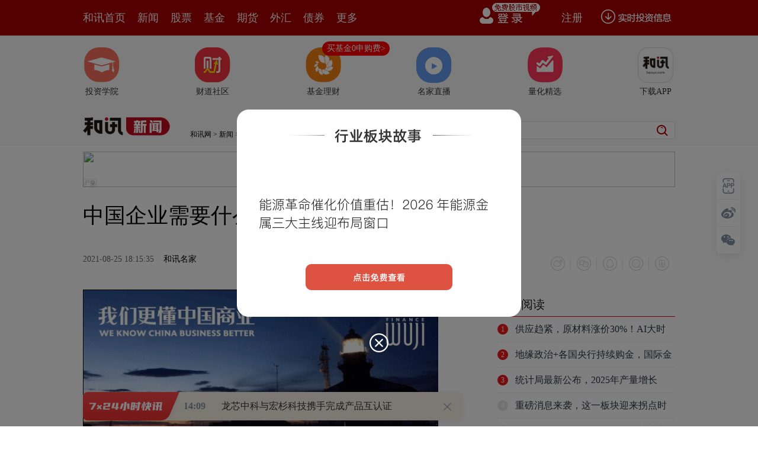

--- FILE ---
content_type: text/html
request_url: https://news.hexun.com/2021-08-25/204234357.html
body_size: 13768
content:
<!DOCTYPE html>
<html>
<head>
<meta http-equiv="Content-Type" content="text/html; charset=gb2312" />
<meta name="description" content="全球范围内，一场“逆全球化”的商业风暴，正在愈演愈烈。以工业品市场中的“大蛋糕”美国为例，当前，美联储放水刺激以及疫情下高额补贴，催生了高涨的消费需求，也导致了汽车、家电、手机耐用品缺货严重，受制于疫情，美国本国的产能却又无法填补这一空缺。然而蛋糕虽大，却并不是每个企业都能参与其中，高涨的关税和运输成本，让绝大部分缺乏海外产能的品牌，只能“望洋兴叹”">
<meta name="keywords" content="品牌 市场 中国 全球 全球化 企业 家电 海尔智">
<meta http-equiv="mobile-agent" content="format=xhtml; url=http://m.hexun.com/news/2021-08-25/204234357.html"> 
<meta http-equiv="mobile-agent" content="format=html5; url=http://m.hexun.com/news/2021-08-25/204234357.html"> 
<meta http-equiv="X-UA-Compatible" content="IE=Edge,chrome=1"> 
<meta name="renderer" content="webkit"> 
<script src="https://web.hexun.com/m/modules/modelJump.0.0.1.min.js"></script> 
<script src="https://web.hexun.com/pc/libs/tingyun/tingyun-rum.js"></script>  

<title>中国企业需要什么样的全球化？-新闻频道-和讯网</title>
<link href="https://web.hexun.com/pc/css/article.css" rel="stylesheet" type="text/css" />
<script src="https://i6.hexun.com/zl/tool/jquery-1.8.3.min.js"></script>

<link href="https://logintool.hexun.com/OtherInterFace/style/newbase.css" rel="stylesheet" type="text/css">



<base target="_blank" />
<script src="https://utrack.hexun.com/dp/hexun_dplus_ver1.0.1.js"></script>

<script>
var dplus_pageview = { "CHANNEL": "新闻", "LEVEL": "新闻首页>和讯名家>宏观", "TYPE": "正文页", "TITLE": "中国企业需要什么样的全球化？", "ARTICLEID": "204234357", "MEDIA": "和讯名家", "AUTHER": "", "TIME": "2021-08-25", "DATAILTYPE": "普通新闻", "KEYWORD": "品牌 市场 中国 全球 全球化 企业 家电 海尔智", "COEFFICIENT": "3", "PLATFORM": "WEB" };
</script>
<script>
var newsextflow = 0;
var newskeywords = "品牌 市场 中国 全球 全球化 企业 家电 海尔智";
var newscolumnid = "180827945";
</script>
</head>
<body>
<center><div id="fullScreeMedia"></div><div id="topFullWidthBanner"></div></center>
<script>
function sinashare(obj)
{
	var href=obj.parentNode.parentNode.getElementsByTagName("a")[0].href;
	var title="#正宗两会好声音# "+obj.parentNode.parentNode.getElementsByTagName("a")[0].innerHTML+" @加多宝活动";	
window.open('http://v.t.sina.com.cn/share/share.php?title='+encodeURIComponent(title)+'&url='+encodeURIComponent(href)+'&source=hexun');
}
</script> 
<!-- adhoc sdk --> 
<script src="https://web.hexun.com/pc/modules/hxpctraffic.0.0.1.min.js"></script>
 
<script src="https://web.hexun.com/pc/libs/qrcode.min.js"></script>
<script src="https://web.hexun.com/pc/js/member_subscribe.js"></script>
<script src="https://web.hexun.com/m/modules/sensors.min.js" charset="utf-8"></script>
<script src="https://web.hexun.com/pc/js/articleAB.js?v=202405051001"></script>
	<div class="mask" ></div>
<!-- adhoc sdk end -->
<script src="https://i5.hexun.com/zl/hx/articlePage/js/articleTop.js"></script>
<script src="https://logintool.hexun.com/OtherInterFace/js/popup_v2.js" type="text/javascript" charset="gb2312"></script>
<div class="toolbar-box" style="height: 60px">
<div class="toolbar" id="t-float">
	<div class="toolbarC clearfix">
		<div class="toolbarCL clearfix">
			<div class="navL clearfix">
					<a href="http://www.hexun.com/" class="l1">和讯首页</a>
				<a href="http://news.hexun.com/" class="l1">新闻</a>
				<a href="http://stock.hexun.com/" class="l1">股票</a>
				<a href="http://funds.hexun.com/" class="l1">基金</a>
				<a href="http://futures.hexun.com/" class="l1">期货</a>
				<a href="http://forex.hexun.com/" class="l1">外汇</a>
				<a href="http://bond.hexun.com/" class="l1 end">债券</a>				<div class="more">
					<div class="bn">更多</div>
					<div class="mLink">
						<ul class="clearfix">
							<li><a href="http://bank.hexun.com/">银行</a></li>
							<li><a href="http://insurance.hexun.com/">保险</a></li>
							<li><a href="http://gold.hexun.com/">黄金</a></li>
							<li><a href="http://trust.hexun.com/">信托</a></li>
							<li ><a href="http://money.hexun.com/">理财</a></li>
							<li><a href="http://iof.hexun.com/">互金</a></li>
							<li class="pr"><a href="http://zhongchou.hexun.com/" >众筹</a><em></em></li>
							<li><a href="http://p2p.hexun.com/">P2P</a></li>
							<li><a href="http://quote.hexun.com/">行情</a></li>
							<li><a href="http://data.hexun.com/">数据</a></li>
							<li><a href="http://hk.stock.hexun.com/">港股</a></li>
							<li><a href="http://stock.hexun.com/usstock/">美股</a></li>
							<li><a href="http://stock.hexun.com/newstock/">新股</a></li>
							<li><a href="http://funds.hexun.com/smjj/">私募</a></li>
							<li><a href="http://pe.hexun.com/">创投</a></li>
							<li><a href="http://xianhuo.hexun.com/">现货</a></li>
							<li><a href="http://qizhi.hexun.com/">期指</a></li>
							<li><a href="http://nj.hexun.com/">农金</a></li>
							
							<li><a href="http://stock.hexun.com/sanban/">新三板</a></li>
							<li><a href="http://news.hexun.com/events/">时事</a></li>
							<li><a href="http://tv.hexun.com/">视频</a></li>
							<li><a href="http://opinion.hexun.com/">评论</a></li>
							<li><a href="http://news.hexun.com/socialmedia/">名家</a></li>
						
							
							<li><a href="http://house.hexun.com/">房产</a></li>
							<li><a href="http://auto.hexun.com/">汽车</a></li>
							<li><a href="http://tech.hexun.com/">科技</a></li>
							<li class="pr"><a href="http://bschool.hexun.com/">商学院</a></li></ul>
					</div>
				</div>
			</div>
		</div>
		<div class="toolbarCR">
			<!--未登录--> 
			
			<!--未登录 e--> 
			<a class="bn bnApp" style="background:url('http://img.hexun.com/zl/hx/index/images/dong.gif') no-repeat;width:82px;height:60px; -webkit-box-sizing: content-box;-moz-box-sizing: content-box;box-sizing: content-box;" href="http://news.hexun.com/2015/znxz/?utm_campaign=web_all_top"></a>
			<a href="javascript:void(0)" target="_self" onclick="popupReg()" class="bn">注册</a>
			<a href="javascript:void(0);" target="_self" class="loginBn" onclick="popupLogin()"></a>
			<!--已登录--> 
			<div class="YesLogin claerfix">
				<div class="username"></div>
				<div class="round"></div>
				<div class="menu">
					<ul>
						<li class="s">
							<a href="http://i.hexun.com/">个人门户</a>
							
						</li>
						<li>
							<a href="http://epay.hexun.com/">钱包</a>
						</li>
						<li class="end"><a href="http://hexun.com/newHome/set/userinfo">设置</a></li>
					</ul>
				</div>
			</div>
			<!--已登录 e--> 
		</div>
	</div>
	<script>articleTop.scrollTop();articleTop.isLogin();</script>
</div>
</div>    
<div class="articleTopBg">

<style>
.imgLink li{margin-right: 124px;}
</style> 
<div class="layout mg imgLink pt20"> 
 <ul class="clearfix"> 
  <li class="i2"><a href="https://www.homeway.com.cn/lesson/index.html?utm_campaign=web_news_lesson"><em></em>投资学院</a></li> 
  <li class="i3"><a href="https://www.homeway.com.cn/?utm_campaign=web_news_caidao"><em></em>财道社区</a></li> 
  <li class="i4"><a href="http://licaike.hexun.com/"><em></em>基金理财</a><a href="https://www.licaike.com/aitou/activity.html?utm_campaign=web_icon" class="li_float">买基金0申购费&gt;</a></li> 
  <li class="i1"><a href="https://zhibo.homeway.com.cn/?utm_campaign=web_news_zhibo"><em></em>名家直播</a></li> 
  <!--li class=i6><a href="http://www.baohejr.com/"><em></em>宝和金融</a></li--> 
  <!--li class="i7"><a href="http://www.fangxinbao.com/"><em></em>放心保</a></li--> 
  <li class="i8"><a href="https://www.homeway.com.cn/lianghua/index.html?utm_campaign=hxpc_news_lianghua"><em></em>量化精选</a></li> 
  <!--<li class="i9"><a href="http://ds.hexun.com/"><em></em>期货大赛</a></li>--> 
  <li class="i12"><a href="http://news.hexun.com/2015/znxz/?utm_campaign=web_all_top"><em></em>下载APP</a></li> 
 </ul> 
</div>    

	<div class="logonav clearfix">
<div class="fl headerL">

				<a href="http://www.hexun.com" target="_blank"><img alt="" src="https://web.hexun.com/pc/img/logo_2021_new_black.png" /></a>
		<a href="http://www.hexun.com" target="_blank" id="subChannelLogo"><img alt="" src="http://img.hexun.com/images2008/emp.gif" /></a>

</div> 
		<div id="slogen" class="fl"></div>
		<div class="links"><a href=http://www.hexun.com>和讯网</a> &gt; <a href=http://news.hexun.com>新闻</a> &gt; <a desc = "lm" href=http://news.hexun.com/socialmedia>和讯名家</a> > 正文</div> 
<div class="topSearch">
			<form id="hexunsearch2015" name="hexunsearch2015" method="post" target="_blank" onsubmit="return false;">
				<div class="s_m fr">
					<input type="text" class="hx_inp" id="textMessage2015"  value="" autocomplete="off" style="color: rgb(133,133, 133);">
					<input type="button" class="hx_btn" id="btnSearch">
					<input id="stockkey" type="hidden" name="key" value="1">
					<input id="stocktype" type="hidden" name="type" value="all">
				</div>
			</form>
			<div id="searchInfPanel"></div>
			<script type="text/javascript" src="https://img.hexun.com/search/2014/js/config.js"></script>
			<script type="text/javascript" src="https://img.hexun.com/zl/hx/articlePage/js/search.js"></script>
			<script type="text/javascript">
				hexun.common.Search.get().init({
					url:"https://so.hexun.com/ajax.do",//数据地址
					inputID:"textMessage2015",//搜索框地址ID
					containerID:"searchInfPanel",//联想容器ID
					config:urlConfigList,//链接配置
					searchBtnID:"btnSearch",//搜索按钮的ID
					openNewPage:true//是否新打开页面,不传时就是在当前页打开
				});
			</script>
		</div> 
	</div>
</div> 
<div class="layout mg clearfix">
<div class="layout" id="tonglan_0"></div>
	<div class="w600" id="tonglan_1"></div>
	<div class="w300" id="rightbtn_1"></div>
</div>
<div class="layout mg articleName">
	<h1>中国企业需要什么样的全球化？</h1>
	<div class="clearfix">
		<div class="tip fl">
		 
		<span class="pr20">2021-08-25 18:15:35</span>
		
		<a href="http://news.hexun.com/socialmedia/" target="_blank" rel="nofollow">和讯名家</a>&nbsp;
		
		</div>
		<div id="share"></div>

		<div class="line"></div>
		<a href="#anchorC" class="cs" target="_self"></a>
<a href="http://news.hexun.com/2015/znxz/?utm_campaign=web_commentright" class="appbtn" style="width: 116px;height: 36px;float: left;display: inline;margin-right: 10px;background: url('http://img.hexun.com/zl/hx/articlePage/images/appbtn.png') no-repeat;" target="_blank"></a>

	</div>
</div>
<div class="layout mg clearfix">
	<div class="w600">
		<div class="art_context">
 

<div class="art_contextBox">

<P style="TEXT-ALIGN: center"><IMG style="BORDER-BOTTOM: #000 1px solid; BORDER-LEFT: #000 1px solid; MARGIN: 4px; MAX-WIDTH: 600px; BORDER-TOP: #000 1px solid; BORDER-RIGHT: #000 1px solid" src="http://i6.hexun.com/2021-08-25/204234346.jpg"></P>
<P style="TEXT-ALIGN: center"><IMG style="BORDER-BOTTOM: #000 1px solid; BORDER-LEFT: #000 1px solid; MARGIN: 4px; MAX-WIDTH: 600px; BORDER-TOP: #000 1px solid; BORDER-RIGHT: #000 1px solid" src="http://i4.hexun.com/2021-08-25/204234347.jpg"></P>
<P><STRONG>全球范围内，一场“逆全球化”的商业风暴，正在愈演愈烈。</STRONG></P>
<P>一方面，从科技到金融，诸多领域的限制依然存在；另一方面，贸易保护的兴起和关税的提升，也在不断增加中国企业的出口成本，降低企业的竞争力。</P>
<P>以工业品市场中的“大蛋糕”<a href='http://news.hexun.com/usa/index.html' target='_blank'>美国</a>为例，当前，美联储放水刺激以及疫情下高额补贴，催生了高涨的消费需求，也导致了汽车、家电、手机耐用品缺货严重，受制于疫情，美国本国的产能却又无法填补这一空缺。</P>
<P><STRONG>对于崛起的中国制造来说，这无疑是一个难逢的良机。</STRONG></P>
<P>然而蛋糕虽大，却并不是每个企业都能参与其中，高涨的关税和运输成本，让绝大部分缺乏海外产能的品牌，只能“望洋兴叹”。</P>
<P style="TEXT-ALIGN: center"><IMG style="BORDER-BOTTOM: #000 1px solid; BORDER-LEFT: #000 1px solid; MARGIN: 4px; MAX-WIDTH: 600px; BORDER-TOP: #000 1px solid; BORDER-RIGHT: #000 1px solid" src="http://i6.hexun.com/2021-08-25/204234348.jpg"></P>
<P>（德鲁里世界集装箱指数显示，全球海上运输费用正在不断上涨）</P>
<P>种种迹象都表明，风暴中的全球化市场，早已度过了那段凭借劳动红利出口创汇的“黄金时代”，眺望未来，或许正如社科院美国研究所所长倪峰所预言的那样：</P>
<P><STRONG>“一场供应链与产业链的韧性之战，已经打响。”</STRONG></P>
<P style="TEXT-ALIGN: center"><IMG style="BORDER-BOTTOM: #000 1px solid; BORDER-LEFT: #000 1px solid; MARGIN: 4px; MAX-WIDTH: 600px; BORDER-TOP: #000 1px solid; BORDER-RIGHT: #000 1px solid" src="http://i9.hexun.com/2021-08-25/204234349.jpg"></P>
<P>而对于身处其中的中国企业来说，尽管战事来得过于仓促，但却并非没有案例可供参考。</P>
<P>当今世界500强榜单上屈指可数的制造业品牌——<a href='http://che.hexun.com/logo/7/' target='_blank'>丰田</a>汽车，就是一家坚持同“逆全球化”浪潮斗争的企业。</P>
<P style="TEXT-ALIGN: center"><IMG style="BORDER-BOTTOM: #000 1px solid; BORDER-LEFT: #000 1px solid; MARGIN: 4px; MAX-WIDTH: 600px; BORDER-TOP: #000 1px solid; BORDER-RIGHT: #000 1px solid" src="http://i4.hexun.com/2021-08-25/204234350.jpg"></P>
<P>作为传统汽车企业的领跑者，过去的60年里，从抢占美国市场，到布局<a href='http://news.hexun.com/brazil/' target='_blank'>巴西</a>，丰田在全球26个国家建立了超过52个生产基地，其产品和销量几乎辐射全球所有的<a href='http://news.hexun.com/qqxxsc/' target='_blank'>新兴市场</a>。</P>
<P>丰田推动<a href='http://news.hexun.com/2013/japan/index.html' target='_blank'>日本</a>汽车制造产业走向全球的“秘诀”是什么？&nbsp;</P>
<P>正如《丰田模式》一书的作者杰弗里·莱克所总结的那样，丰田让各个国家消费者都满意的关键，就在于“现地现物”原则：</P>
<P><STRONG>永远亲临市场观察需求，永远保证本土化生产。</STRONG></P>
<P>这样的好处是显而易见的，全球化生产降低了丰田的出口成本，有效规避了贸易摩擦，更重要的是，借助本土化生产，他们得以充分了解每一个市场的细微需求变化，并在生产中做出应对。</P>
<P>“丰田不是把日本车卖给美国人，而是把美国车卖给美国人。”</P>
<P>简单的道理背后，所蕴含的恰恰是大道至简的商业智慧，而今天，思考丰田的全球化之路，同样有助于为“逆全球化”乌云下，寻求走向世界的中国品牌，拨开一丝阴霾。</P>
<P>中国品牌全球化的痛点在哪里？</P>
<P><STRONG>首要之处，就在于跨国贸易的巨大不确定性，市场需求、国家政策、贸易摩擦，种种因素瞬息万变，难以把握。</STRONG></P>
<P>面对这一痛点，全球化智库(CCG)特邀高级研究员梁国勇，曾经在《中国经济2040》一书中，总结了过往中国企业全球化模式的“误区”：</P>
<P>其一是“伪全球化”，把中国商品卖向海外，出口创汇，全球化只发生在交易流程中；</P>
<P>第二种则是“狭义全球化”，在所在国当地采购，当地雇佣，实质只是生产环节的降本增效。</P>
<P><STRONG>相比之下，真正有希望引领中国企业走向世界的，是第三种模式：广义全球化。</STRONG></P>
<P style="TEXT-ALIGN: center"><IMG style="BORDER-BOTTOM: #000 1px solid; BORDER-LEFT: #000 1px solid; MARGIN: 4px; MAX-WIDTH: 600px; BORDER-TOP: #000 1px solid; BORDER-RIGHT: #000 1px solid" src="http://i2.hexun.com/2021-08-25/204234351.jpg"></P>
<P><STRONG>相比前两者，它还涵盖了从研发、运营到战略制定各个环节的本土化，因而具备更强的适应力和生命力。</STRONG></P>
<P>今天，宏观来看，尽管全球经济的流动性仍在剧烈下降，但疫情的回溯和产业链的缺失，也让世界愈发意识到“中国制造”不可替代的地位。</P>
<P>这之中，波动的市场行情，让专注模式一、二的品牌注定难以壮大，瞭望未来，全球市场的庞大空缺，最终还是属于那些专注本土研发、投资、生产的品牌。</P>
<P style="TEXT-ALIGN: center"><IMG style="BORDER-BOTTOM: #000 1px solid; BORDER-LEFT: #000 1px solid; MARGIN: 4px; MAX-WIDTH: 600px; BORDER-TOP: #000 1px solid; BORDER-RIGHT: #000 1px solid" src="http://i2.hexun.com/2021-08-25/204234352.jpg"></P>
<P>这一点，过往的岁月里，已经有企业为市场做出了深刻的演示。</P>
<P>回顾中国家电40年的发展，廉价的劳动力和低廉的成本，让中国逐步成长为全球最大的家电制造基地，整体产能在全球占比60％—70％。</P>
<P>但占有如此大的比重的，<STRONG>是“产品”，而非“品牌”。</STRONG></P>
<P>二十世纪90年代，很多国际著名的家电公司将生产转移到中国，使得中国成为全球家电生产的“综合车间”。</P>
<P>从GE到LG，从松下到东芝，从西门子到伊莱克斯，据不完全统计，全球500强之列的家电企业中，近95%的企业都曾与中国的家电行业建立过贴牌生产合作关系。</P>
<P>一个客观的事实是，贴牌代工，的确为中国家电产业的壮大带来了第一桶金，那段岁月里，中国家电出口年平均增长幅度为47%，产值也逼近百亿。</P>
<P>然而长期来看，这一模式也损害了中国家电产业的创新能力和技术水平，让企业无力应对市场行情的波动，更无缘于行业顶尖品牌的宝座。</P>
<P style="TEXT-ALIGN: center"><IMG style="BORDER-BOTTOM: #000 1px solid; BORDER-LEFT: #000 1px solid; MARGIN: 4px; MAX-WIDTH: 600px; BORDER-TOP: #000 1px solid; BORDER-RIGHT: #000 1px solid" src="http://i0.hexun.com/2021-08-25/204234353.jpg"></P>
<P>相比之下，敢于主动放弃这一捷径，在海外市场“创牌”的<a href='http://stockdata.stock.hexun.com/600690.shtml' onmouseover=showImage('stock','1_600690',this,event,'1770') target='_blank'>海尔智家</a>(<a href='http://stockdata.stock.hexun.com/600690.shtml' target='_blank'>600690</a>,<a href='http://guba.hexun.com/600690,guba.html' target='_blank'>股吧</a>)，虽然走过了一段充满艰辛与坎坷的岁月，但借助本土化战略的落地，这一品牌在当下“逆全球化”的风波中，则呈现出了一番全然不同的风貌。</P>
<P><STRONG>目前，海尔智家在全球每一个主流国家和地区都有自己的主流品牌，销售着主流的产品并有着自己的市场地位。</STRONG>在美国，海尔智家旗下品牌GE Appliances是在美国本土生产的家电企业里增长最快的，厨电、空调等份额第一；在欧洲，海尔智家旗下品牌Candy占据欧洲互联家电NO.1，海尔空调在<a href='http://news.hexun.com/russia/' target='_blank'>俄罗斯</a>连续四年TOP1,海尔酒柜、洗衣机、干衣机等在<a href='http://news.hexun.com/britain/index.html'  target='_blank'>英国</a>TOP1；在澳洲，作为<a href='http://news.hexun.com/2013/newzealand1/index.html' target='_blank'>新西兰</a>顶级家电品牌的<a href='http://renwu.hexun.com/figure_1616.shtml' target='_blank'  >费雪</a>派克以42%的市场份额稳居当地白电市场第一。</P>
<P><STRONG>纵观海尔智家的全球化，最大的差异就在于，它不是把中国产品卖给美国、俄<a href='http://renwu.hexun.com/figure_3836.shtml' target='_blank'  >罗斯</a>等国家，而是通过研发、制造、营销“三位一体”的海外布局，在当地市场把当地的品牌卖给当地人，把美国造、俄罗斯造的海尔产品卖给当地人。</STRONG>如今，海尔智家已深入160多个国家和地区，且连续12次蝉联全球大型家用电器品牌零售量NO.1，以“本土化”创牌持续满足当地用户需求。</P>
<P style="TEXT-ALIGN: center"><IMG style="BORDER-BOTTOM: #000 1px solid; BORDER-LEFT: #000 1px solid; MARGIN: 4px; MAX-WIDTH: 600px; BORDER-TOP: #000 1px solid; BORDER-RIGHT: #000 1px solid" src="http://i2.hexun.com/2021-08-25/204234354.jpg"></P>
<P>回过头来，源自海尔智家的成长轨迹，也正好向世界阐述了“中国制造”不可或缺的理由。</P>
<P><STRONG>困境往往也意味着机遇，贸易保护主义盛行的背后，恰恰印证了各国本土品牌市场竞争力的走弱，</STRONG>值此之际，面对遍地机遇下的全球市场，渴望走向世界的中国品牌队伍，也在不断壮大。</P>
<P>8月16日，<a href='http://gongsi.hexun.com/fc_100.shtml' target='_blank'  >美的集团</a>就曾在投资者平台上表示，公司已经提出明确的目标：到2025年，海外销售收入要突破400亿美元。</P>
<P>这意味着，美的集团将以更强大的决心深耕海外市场，将深入探索坚定且正确的方法论来支撑自己走向世界。</P>
<P>对现在的美的而言，海外创牌转型自有品牌这条路还面临着不少压力。例如，航运和原材料成本的上涨，并购海外品牌文化难以统一，自有品牌短期内难以增利等等。但是，美的在海外市场已经初步实现30%自有品牌，成果正在逐渐显现。未来，美的在海外建厂、研发中心、服务配套等环节仍需要时间和资金投入的积累，方可在全球各地形成品牌认知度。</P>
<P><STRONG>回望过去，海尔智家今日的全球地位，也正是过去20多年的艰辛付出所孕育的果实，相较彼时“自主创牌”时，行业的不理解和质疑，现实最终证明了，这一方向的价值与意义。</STRONG></P>
<P style="TEXT-ALIGN: center"><IMG style="BORDER-BOTTOM: #000 1px solid; BORDER-LEFT: #000 1px solid; MARGIN: 4px; MAX-WIDTH: 600px; BORDER-TOP: #000 1px solid; BORDER-RIGHT: #000 1px solid" src="http://i3.hexun.com/2021-08-25/204234355.jpg"></P>
<P>如今的海尔智家所代表的，早已经不是以往的“Made in China”，而是“Brand of The World”，海尔智家的成长背后，如同所有区域品牌走向世界的故事一样，所奠定的，是中国品牌在全球的影响力和竞争力。</P>
<P>这或许也是为什么，伴随着海外市场战果的显现，这一品牌近期连续收获<a href='http://gongsi.hexun.com/fc_1049.shtml' target='_blank'  >中信建投</a>、<a href='http://stockdata.stock.hexun.com/600369.shtml' onmouseover=showImage('stock','1_600369',this,event,'1770') target='_blank'>西南证券</a>(<a href='http://stockdata.stock.hexun.com/600369.shtml' target='_blank'>600369</a>,<a href='http://guba.hexun.com/600369,guba.html' target='_blank'>股吧</a>)、<a href='http://stockdata.stock.hexun.com/000783.shtml' onmouseover=showImage('stock','2_000783',this,event,'1770') target='_blank'>长江证券</a>(<a href='http://stockdata.stock.hexun.com/000783.shtml' target='_blank'>000783</a>,<a href='http://guba.hexun.com/000783,guba.html' target='_blank'>股吧</a>)等多家券商<a href='http://yanbao.stock.hexun.com/' target='_blank'>研报</a>“长期看好”关注。</P>
<P>从这个角度来说，同丰田的故事一样，这样的全球化，才是真正塑造一个“世界品牌”的全球化。</P>
<P>伴随着全球市场的风云涌动，面对充满不确定的未来，或许海尔智家所代表的模式，能够守护逆全球化风波中的中国企业，帮助他们重新燃起对抗时代风浪的信心。</P>
<P style="TEXT-ALIGN: center"><IMG style="BORDER-BOTTOM: #000 1px solid; BORDER-LEFT: #000 1px solid; MARGIN: 4px; MAX-WIDTH: 600px; BORDER-TOP: #000 1px solid; BORDER-RIGHT: #000 1px solid" src="http://i3.hexun.com/2021-08-25/204234356.jpg"></P>
<P style="TEXT-ALIGN: center">&nbsp;</P>
<P style="TEXT-ALIGN: center">&nbsp;</P>
<P style="LINE-HEIGHT: normal; FONT-VARIANT: normal; FONT-STYLE: normal; COLOR: #5a5a5a; FONT-SIZE: 24px; FONT-WEIGHT: normal">本文首发于微信公众号：财经无忌。文章内容属作者个人观点，不代表和讯网立场。投资者据此操作，风险请自担。</P>

			

			<div style="text-align:right;font-size:12px">（责任编辑：董云龙 ）</div>

			


</div>



<div class="showAll"><span>看全文</span></div>
<div class="showAllImg" style="margin-bottom:20px; padding:8px 0 0 8px; height:120px; margin-top:15px;background:url(http://i0.hexun.com/2016/pc/ad/bannercode/img/bg_btm.png)"></div>


</div>

		<!--评论-->

		<div class="comments">

			<div class="tit"><strong>写评论</strong><span>已有<i id="commentsSum"></i>条评论</span><a href="http://news.hexun.com/zlgy.html" target="_blank" class="zlgttext">跟帖用户自律公约</a></div>
			<div class="formContent">
				<textarea class="content" id="content"></textarea>
			</div>
			<div class="formSubmit clearfix"><span class="bn" data="only">提 交</span><span class="tip">还可输入<i class="maxNum">500</i>字</span> </div>
			<div class="pt20">
				<h3 class="commentsTit">最新评论</h3>
                                       <div id="commentsHideUserName"></div>
				<div id="commentsBox"></div>
			</div>
			<div class="showAllComments"><span>查看剩下<i>100</i>条评论</span></div>
		</div>
		<!--评论 e-->
	  
<!--
			<div class="like">
				<h4>你可能会喜欢</h4>
				<ul class="clearfix pt20">  
-->


		<div class="recommond">
			<h4>相关推荐</h4>
			<ul>

<!--li><a href="http://opinion.hexun.com/2018-10-26/195007813.html"><img src="http://img.hexun.com/zl/hx/articlePage/images/tmpl1030.png" /><span>当年万人逃港事件，促使设立深圳经济特区 | 《我们的四十年》</span></a></li--> 
						<li><a href="http://news.hexun.com/2021-08-25/204233627.html">德勤:通过控制全球升温以及出口脱碳技术，中国有望创造116万亿元的经济收益</a><span>2021-08-25</span></li><li><a href="http://news.hexun.com/2021-08-25/204232806.html">INTERNATIONAL IDEAL（筑梦求职 ）CEO 荣获领英中国 “2021年职场女性人物”</a><span>2021-08-25</span></li><li><a href="http://news.hexun.com/2021-08-25/204232797.html">健合2021年上半年业绩报告：拓局家庭营养深耕中国，多品战略引领持续发展</a><span>2021-08-25</span></li><li><a href="http://news.hexun.com/2021-08-25/204231793.html">潮头观澜丨乡村之变 中国之路</a><span>2021-08-25</span></li><li><a href="http://news.hexun.com/2021-08-25/204230192.html">创城筑美智生活：复地新力量的诞生</a><span>2021-08-25</span></li>
				</ul>
			</div> 

			
		
		<!--你可能会喜欢 e-->
		<!--图片广告-->  

		<div class="picAd">
			<div id="tonglan_2"></div>
			<div class="clearfix pt20">
				<div class="fl mr20" id="qizhi_3">

                                       </div>
				<div class="fl" id="qizhi_4"></div>
				<div class="fl mr20 mt20" id="qizhi_5"></div>
				<div class="fl mt20" id="qizhi_6"></div>
                                       
			</div>
		</div>

		<!--图片广告 e-->
	</div>
	<div class="w300">
		<!--投顾志--> 
		<div id="hot-read" class="right-list h">
			<h3 class="rTit">热门阅读</h3>
			<ul class="top10"></ul>
		</div>
		<script>
		$(function() {
			var hotRead = [];
			$.ajax({
				url: 'https://m.hexun.com/api/getHotFocus',
				type: 'GET',
				dataType: 'jsonp',
				success: function(res) {
					if (res.length) {
						var data = res.slice(0, 10), i = 0;
						for (; i < data.length; i++) {
							var item = data[i], topThree = i < 3 ? 'topthree' : '';
							hotRead.push('<li class="'+ topThree +'"><em>'+ (i+1) +'</em><a href="'+ item.newsUrl +'" class="f16" target="_blank">'+ item.title +'</a></li>');
						}
						$('#hot-read ul').html(hotRead.join(''));
						$('#hot-read').show();
					}
				}
			});
		});
		</script>
		
<iframe src="" width="300" height="370" frameborder="0"  marginwidth="0" marginheight="0" scrolling="no" frameborder="No" border="0" class="mt40" id="rightIframe">
</iframe>
<div id="hx-original" class="right-list h">
			<h3 class="rTit">和讯特稿</h3>
			<ul class="top10"></ul>
		</div>
		<script>
		$(function() {
			var hxOriginal = [];
			$.ajax({
				url: 'https://opentool.hexun.com/MongodbNewsService/newsListPageByJson.jsp?id=187804274&s=10&cp=1&priority=0',
				type: 'GET',
				dataType: 'jsonp',
				success: function(res) {
					if (res.result.length) {
						var data = res.result.slice(0, 10), i = 0;
						for (; i < data.length; i++) {
							var item = data[i], topThree = i < 3 ? 'topthree' : '';
							hxOriginal.push('<li class="'+ topThree +'"><em>'+ (i+1) +'</em><a href="'+ item.entityurl +'" class="f16" target="_blank">'+ item.title +'</a></li>');
						}
						$('#hx-original ul').html(hxOriginal.join(''));
						$('#hx-original').show();
					}
				}
			});
		});
		</script>
		<!--投顾志 e--> 
		<div class="mt40" id="qizhi_1"></div>
		
		 
		 
 




  

		<div class="mt40" id="qizhi_2"></div>

<div id="recommend-read" class="right-list h"> 
 <h3 class="rTit">推荐阅读</h3> 
 <ul class="top10"></ul>  
</div> 
<script>
$(function() {
var recommendRead = [];
$.ajax({
url: 'https://nwapi.hexun.com/pc/hot',
type: 'GET',
dataType: 'jsonp',
success: function(res) {
if (res.datas.length) {
var data = res.datas.slice(0, 10), i = 0;
for (; i < data.length; i++) {
var item = data[i], topThree = i < 3 ? 'topthree' : '';
recommendRead.push('<li class="'+ topThree +'"><em>'+ (i+1) +'</em><a href="'+ item.url +'" class="f16" target="_blank">'+ item.title +'</a></li>');
}
$('#recommend-read ul').html(recommendRead.join(''));
$('#recommend-read').show();
}
}
});
});
</script>

<h3 class=rTit>和讯热销金融证券产品</h3>



<iframe  id="iframe201910211430" src="https://www.hexun.com/hxpage/index.html"  width="300"   frameborder="0"  marginwidth="0" marginheight="0" scrolling="no" frameborder="No" border="0" id=""></iframe>



		<div class="mt40" id="qizhi_7"></div>

	</div>
</div>
<script src="https://img.hexun.com/zl/tool/autosize.js"></script>
<script src="https://web.hexun.com/pc/js/article.js"></script> 
<!--footer--> 
<div class="footer"> 
 <div class="link"> 
  <div class="con"> 
   <a href="https://corp.hexun.com/yjfk/" id="hexunUserSuggest">举报/投诉/意见反馈</a> - 
   <a href="http://corp.hexun.com/contact/index.html">联系我们</a> - 
   <a href="http://corp.hexun.com/default/index.html">关于我们</a> - 
   <a href="http://corp.hexun.com/adcenter/index.html">广告服务</a> 
  </div> 
 </div> 
 <div class="txt" id="channelCopy">和讯网违法和不良信息/涉未成年人有害信息举报电话：010-65880240&nbsp;客服电话：010-85650688&nbsp;传真：010-85650844&nbsp;邮箱：yhts#staff.hexun.com(发送时#改为@)<br>本站郑重声明：和讯网 北京和讯在线信息咨询服务有限公司所载文章、数据仅供参考，投资有风险，选择需谨慎。<a target="_blank" href="http://corp.hexun.com/sm/index.html">风险提示</a><br>[<a href="http://img.hexun.com/2015/company/ICP100713/index.html">京ICP证100713号</a>]&nbsp;&nbsp;<a href="https://fs-cms.hexun.com/upload/2025-01-13/xinwen20270403.jpg">互联网新闻信息服务许可</a>&nbsp;<a href="http://img.hexun.com/2014/company/B220090331/index.html">增值电信业务经营许可证[B2-20090331]</a>　广告经营许可证[京海工商广字第0407号]&nbsp;<a href="https://img.hexun.com/chzzzs.jpg" rel="nofollow">乙级测绘资质证书[乙测资字11513208]</a>&nbsp;<a href="http://img.hexun.com/2014/company/Broadcast707/">广播电视节目制作经营许可证（京）字第707号</a>&nbsp;[<a href="http://img.hexun.com/2014/company/JWW2014/index.html">京网文[2014]0945-245号</a>]&nbsp;<a href="http://img.hexun.com/2023/drug_registration.pdf" rel="nofollow">药品医疗器械网络信息服务备案-（京）网药械信息备字（2023）第00216号</a>&nbsp;<a target="_blank" href="https://beian.miit.gov.cn/">京ICP备10021077号</a><br><div class="icp"><a class="icpico" href="http://www.beian.gov.cn/portal/registerSystemInfo?recordcode=11010502041727" target="_blank"><img src="https://img.hexun.com/www/ghs.png"><p>京公网安备&nbsp;11010502041727号</p></a></div>Copyright&#169;和讯网&nbsp;北京和讯在线信息咨询服务有限公司&nbsp;All&nbsp;Rights&nbsp;Reserved&nbsp;版权所有&nbsp;复制必究<br><br></div> 
</div> 
<script src=" https://web.hexun.com/pc/js/inc_2015_new.js?date=201406191425"></script> 
<script src="https://utrack.hexun.com/track/track_hx.js"></script>
<!--script src="http://news.hexun.com/js/count.js?date=200911261100"></script--> 
<script language="javascript" src="https://img.hexun.com/hx_news/hx_news_finalpage.js"></script> 
<script type="text/javascript"> 
(function(){
	//全站通发广告
	var reg=/\/\d{9}(_\d+)?.(html|html\?\w*)$/;		
	if(reg.test(location.href) && location.href.indexOf('crudeoil')<0){
	   document.write('<script type="text/javascript" src="https://itv.hexun.com/lbi-html/ly/2011/allPages/hx_page_tempAd.js"><\/script>');
	}
})()
</script>
<script src="https://img.hexun.com/zt/articleAd/js/popAd.js"></script>
    <script>
  setTimeout(function(){
            typeof $.hxpctraffic !== "undefined" && $.hxpctraffic("HXGG20190415",false, "浏览事件");
        },50)
    </script>
<script type="text/javascript">var uweb_protocol = (("https:" == document.location.protocol) ? " https://" : " http://");document.write(unescape("%3Cscript src='" + uweb_protocol + "utrack.hexun.com/dp/hexun_uweb.js' type='text/javascript'%3E%3C/script%3E"));</script>
<!--<script language="javascript" src="https://img.hexun.com/2016/pc/ad/bannercode/js/201808070942/appDplus.js"></script>-->
<script language="javascript" src="https://web.hexun.com/pc/ad/js/appDplus.js"></script>
<script language="javascript" src="https://web.hexun.com/pc/modules/hexunhm.js"></script>   <script>
var _hmt = _hmt || [];
(function() {
  var hm = document.createElement("script");
  hm.src = "https://hm.baidu.com/hm.js?970837596767b9a62d45b21ef2515938";
  var s = document.getElementsByTagName("script")[0]; 
  s.parentNode.insertBefore(hm, s);
})();
</script>     

<div id="pageTail"></div>


<script language="javascript" src="https://hxjstool.hexun.com/news/hx_pageMediaControl.js"></script>


<script language="javascript" src="https://img.hexun.com/hx_news/hx_news_finalpage.js"></script>


</body>

<!--百度js推送-->
<script>
(function(){
    var bp = document.createElement('script');
    var curProtocol = window.location.protocol.split(':')[0];
    if (curProtocol === 'https'){
   bp.src = 'https://zz.bdstatic.com/linksubmit/push.js';
  }
  else{
  bp.src = 'http://push.zhanzhang.baidu.com/push.js';
  }
    var s = document.getElementsByTagName("script")[0];
    s.parentNode.insertBefore(bp, s);
})();
</script>
<!--百度js推送end-->


<script src="https://i5.hexun.com/zl/hx/articlePage/js/articleTop.js"></script>

<script src="https://logintool.hexun.com/OtherInterFace/js/popup_v2.js" type="text/javascript" charset="gb2312"></script>

	<style type="text/css">
	.sourcePopwin{  position: fixed; left:50%; top:300px; width: 660px; height: 403px;margin-left: -500px; z-index: 1000003; display: none; background: url(http://i0.hexun.com/2016/pc/ad/bannercode/img/popBg.png);}
	.authorized{background: #fc527f; padding: 0 25px; height: 32px; line-height: 32px; text-align: center; font-size: 16px; display: inline-block; color: #fff; position: absolute; top:330px; left:280px; border-radius: 16px; cursor: pointer;}
	.sourcePopwinImg{ text-align: center; position: absolute; top:210px; left:280px;}
	.closesourceBtn{position: absolute; top:0px; right:0px; display: block;width: 40px; height: 40px; cursor: pointer; }
	.mask{width: 100%; height: 100%; background: rgba(0, 0, 0, 0.6);position: fixed;top: 0;left: 0;z-index: 1000002;display: none;}
	.tipsP{ text-align: center;width: 100%; bottom: 15px; left: 0; color: #363636; position: absolute;}
	</style>

			<style>
				.like ul{
					width: 600px;
					height: 208px;
					overflow: hidden;
				}
				.like li{
					margin-right: 0;
					margin-left: 30px;
				}
				.like li:first-child{
					margin-left: 0;
				}
			</style>

<style>
.ztName a {
    text-decoration: none;
    color: #000;
}
.ztName a:hover {
    text-decoration: underline;
    color: #a00;
}
</style>



    <!-- 弹窗样式Start -->
    <style>
    * {
        margin: 0;
        padding: 0;
    }
    
    a {
        text-decoration: none;
    }
    
    li {
        list-style: none;
    }
    
    #newsPopWin {
        width: 662px;
        height: 194px;
        background-color: #ffedee;
        position: fixed;
        left: 0;
        bottom: 0;
        overflow: hidden;
        display:none;
    }
    
    #clsBtn {
        background: url('http://i7.hexun.com/2017-06-02/189455855.png');
        width: 10px;
        height: 10px;
        cursor: pointer;
        float: right;
        margin-top: 12px;
        margin-right: 10px;
    }
    
    #imgBox,
    #imgBox a {
        display: inline-block;
        float: left;
    }
    
    #imgBox a {
        width: 180px;
        height: 135px;
        border: 1px solid #f6b3b8;
        margin-top: 26px;
        margin-left: 26px;
        position: relative;
        z-index: 1000;
        overflow: hidden;
    }
    
    #imgBox img {
        width: 100%;
        height: 100%;
        transition: 0.8s;
        -moz-transition: 0.8s;
        -webkit-transition: 0.8s;
        -o-transition: 0.8s;
        -ms-transition: 0.8s;
    }
    
    #imgBox img:hover {
        transform: scale(1.2);
        -moz-transform: scale(1.2);
        -webkit-transform: scale(1.2);
        -o-transform: scale(1.2);
        -ms-transform: scale(1.2);
    }
    
    #newsPopWin ul {
        float: left;
        display: inline-block;
        width: 394px;
        vertical-align: top;
        margin-top: 26px;
        margin-left: 32px;

    }
    
    #newsPopWin ul li {
        border-bottom: 1px dashed #e1d8d9;
        padding-bottom: 10px;
        padding-top: 10px;
    }
    
    #newsPopWin ul li:first-child {
        padding-top: 0;
    }
    
    #newsPopWin ul li:last-child {
        border-bottom: none;
        padding-bottom: 0;
    }
    
    #newsPopWin ul li a {
        color: #000;
        font-family: "Microsoft Yahei";
        font-size: 20px;
    }
    
    #wk {
        width: 180px;
        height: 135px;
        border: 1px solid #f6b3b8;
        position: absolute;
        top: 35px;
        left: 35px;
    }
    </style>
    <!-- 弹窗样式End -->


</html>


<!--<script language="javascript" src="http://sfocus.tool.hexun.com/js/att_count.js"></script>-->


<!--<script language="javascript" src="http://ffocus.tool.hexun.com/js/att_count.js"></script>-->






--- FILE ---
content_type: text/html;charset=UTF-8
request_url: https://utrack.hexun.com/ftrack.htm?calc_l=https%3A%2F%2Fnews.hexun.com%2F2021-08-25%2F204234357.html&time=1769062764927&calc_r=&isiframed=2&sflag=2
body_size: 544
content:
<!DOCTYPE html>
<html lang="en">
<head>
    <meta charset="UTF-8"/>
</head>
<script type="text/javascript">
    var time="1769062764927";
    var site="https:\/\/news.hexun.com\/2021-08-25\/204234357.html";
    var rsite="";
    var title="-";
    var isiframed="2";
    var sflag="2";
    var env ="prod";
</script>
<script type="text/javascript">


    function sendtrackrequest()
    {
          var is_prod=false;
           if(env.indexOf('prod')!=-1){
               is_prod=true;
           }
        var host = window.location.hostname;

         if (host.indexOf('homeway.com.cn') != -1) {
              domainName = is_prod ? "utrack.homeway.com.cn":"testutrack.homeway.com.cn";
          }else if(host.indexOf('licaike.com') != -1){
              domainName = is_prod ? "utrack.licaike.com":"testutrack.licaike.com";
          }else {
              domainName = is_prod ?"utrack.hexun.com":"testutrack.hexun.com";
          }

        var isiframed = '0';
        var protocol = window.location.protocol;
        console.log("js---protocol="  + protocol+"   env=="+env);
        if (sflag == "2") {
            document.write("<iframe src='" + protocol + "//" + domainName + "/usertrack.aspx?site=" + site + "&time=" + time + "&rsite=" + rsite + "' height=0 frameborder=0></iframe>");
            return;
        }

        if (typeof (_title_for_track_) == 'undefined') {
            document.write("<iframe src='" + protocol + "//" + domainName + "/usertrack.aspx?site=" + site + "&time=" + time + "&rsite=" + rsite + "' height=0 frameborder=0></iframe>");
        }
        else {
            document.write("<iframe src='" + protocol + "//" + domainName + "/usertrack.aspx?site=" + site + "&time=" + time + "&rsite=" + rsite + "&title=" + title + "' height=0 frameborder=0></iframe>");
        }
    }

    sendtrackrequest();
</script>

--- FILE ---
content_type: text/html;charset=GBK
request_url: https://opentool.hexun.com/MongodbNewsService/newsListPageByJson.jsp?id=187804274&s=10&cp=1&priority=0&callback=jQuery183021279427978245802_1769062762509&_=1769062768382
body_size: 9484
content:
jQuery183021279427978245802_1769062762509( {"totalNumber":64234,"totalPage":100,"currentPage":1,"result":[{"content":"PHA+oaGhob38yNWjrMSmtvvP37PM0+u56Lv5wfe2r8Gqus/Q+7K8o6zLq7e91NpNVFQgUzUwMDDJ\nz6OswPvTw0ZQOLXNvqu2yM3GwO28vMr1o6zN6rPJwcu21ERlZXBTZWVrIFYzIDY3MULC+tGqsOa0\n88Sj0M21xMnutsjKysXk0+vQ1MTcsuLK1KOstaW/qMvZtsixxr38ufq8yralvOKy+sa3oaO4/Mnu\n1La1xNLi0uXU2tPao6zLq7e9ubm9qMHLserXvLuvufqy+s3GwO23vbC4oaqhqrzmyN3W98H3v/K8\n3KGisrvSwMC1zNi2qNOyvP6jrMbz0rW/ydaxvdPU2s2o08O3/s7xxveyv8rwo6zOqrn6svpHUFW5\n5sSju6/TptPDxszGvbXAwrehozwvcD48cD6hoaGhtMvN4qOsxKa2+8/fs8y7ucGqus/Wx9S00dC+\nv9S6o6y7+dPaTVRUIFM1MDAwx6e/qNbHy+O8r8i60+tGbGFnT1MtUm9ib7/yvNyjrM3qs8nWx9S0\n19TR0L7fye2088TUxKPQzVJvYm9CcmFpbiAyLjW1xMirwfezzNG1wbejrNTa0NDStcTayte0ztHp\n1qTBy7n6svrL48Gmvt+xuL7fye2088TUxKPQzdG1wbfKtcGmo6zTw7n6svpHUFW8r8i6uPi7+sb3\nyMu4s9Powcu4/LTPw/e1xKGwtPPE1KGxoaM8L3A+","entitytime":"01/22 14:13","entityurl":"http://tech.hexun.com/2026-01-22/223244910.html","id":223244911,"title":"摩尔线程S5000千卡集群首证具身智能训练"},{"content":"PHA+MdTCMjLI1aOsus3Rts22ucvQ7fbOse3KvqOsxczD5tffysbSwL7JvbrXxaGjytCzocCtyf25\n/bPM1tCjrLK7ts/T0NfKvfC9+NDQ0bnFzLLZ1/eho7/GvLyw5b/pse3P1rLSta2jrLK7vfbDu9PQ\n0dPQ+NTnxcy437+qtcTMrMrGo6yyu8nZv8a8vLnJyfXWwdaxvdO1zdffo6zBrLjfv6q1xLv6u+G2\nvMO709Cho9Xis+S31su1w/ejrLWxx7DOu9bDyc+3vdG5waa6zcXX0bm8q7Tzo6zWu9PQz8i9q8rQ\ns6G1xLvxwPvFzLrNzNfAzsXMs+S31s/7u6+jrLT91rjK/bvYssjWwTIwz9/Ou9bDuL29/KOsu/LQ\n7bLF09DXqrv6oaM8L3A+PHA+1fu49snPzuejrNa4yv2zys/Wv9W3vdfKvfDVvNPFtcS+1sPmo6zX\nyr3wvrvB97P2tO8xOTPS2qGjxL/HsKOsu8bP38vkydDOtLG7sNfP38P3z9S0+MLko6y1q7DXz9/P\n8s/C1MvQ0Mqxo6y7xs/f0rLE0dLUtsDJxsbkye2hos6ss9bWp7PFoaPL+dLUo6zU2rWxx7DK0LOh\nu7e+s8/Co6y7ucrHvffJ986qyc+jrLHPvrnQodDEyru1w83yxOq0rKGjPC9wPg==","entitytime":"01/22 14:01","entityurl":"http://news.hexun.com/2026-01-22/223244827.html","id":223244827,"title":"和讯投顾许鑫：上方压力和抛压极大 谨慎为上"},{"content":"PHA+MdTCMjLI1aOsus3Rts22ucvA7rTPse3KvqOs1/LN7cO70LS4tMXMo6zKtdTaysexu0VURtTS\nxczFqrXDzt7T76Osv6rFzMqxu7nDu9TSo6zW0M2+09a/qsq8wcuho83Cstu56c3CstujrLWxx7DK\n0LOh0v21vLe9z/LU2tPaobDC/dK1vKihsaOstszP37jfyta688Pm0qrC/cL9z7C539TausvQxMDv\n1/ZUo6zH0tKqvaW9pdbYytPStbyoz9+ho7zytaW7rrfW1tzG2qOsMdTCNcjVtb0xNcjVtKbT2rq9\nzOzW98n9xtqjrDE1IC0gMjHI1bq9zOzNy7Oxo6wyMsjVur3M7L3hyvjNy7Oxo6y12M67z8K9taOs\nwtnOqsfp0PfM4rLEwO/C1ravtcTSu9SxoaPA67S6vdqyu9S2o6zQwrP2z9a089DNzOKyxLjFwsqy\nu7Tzo6zK0LOh09bU2tL9tbyhsML9obHT69K1vKijrMG/xNzL9bz1o6zWrrrzxczD5r2ryse7+rm5\nz9+/xry80rW8qNPrx+nQ98zissS6vczsu/LG5Mv71q685LXEwta2r6Osur3M7Na7ysfH6dD3zOKy\nxNK71LGjrLrNMTW6xdaux7C1xNb3z9+12M67srvNrKOstPO80tKq16LS4r3a1+Cho8/Cw+bBxMHE\nxczD5szissSjrLfWu/q5uc/fus3H6dD3zOKyxMC0y7Who7v6ubnV4rHfo6zK0LOhvdrX4LK71qez\n1ta4yv3X38e/uPzHv6Osu/q5ucax19/X382jzaOjrLjfs7HBvczssu6yu7bgvs294cr4wcuho9fy\nzOzO58bAztK+zbHttO+5/dXiuPa527Xjo6zN7bzkw8C5ydXHo6y05rSi0L7GrLTz1cejrL3hufu/\nqsXMufqy+sG0tOa0orfisuLX38HLttTP36Os07PJ5M3izqfKx9K7t73D5qOs1rjK/bSm09rV8LW0\nt8fW98n9xtqjrLj5sb6yu9ans9a7+rm5z9/X38e/uPzHv6Os1OfJz7n6svrBtLG7ttLP1qOstbHK\nscrQs6G7ucO71NLWuMr9o6y/vMLHtb25+rL6wbShorqjzeLBtLa8yse7+rm50rW8qM/fo6zS1Lyw\ntLTStbDlx7C8uMjVsbvU0rXD1+6y0qOsytCzocqp1bm92tfgv9jWxqOstLTStbDl06a4w7vh0N64\ntKGjPC9wPg==","entitytime":"01/22 13:34","entityurl":"http://news.hexun.com/2026-01-22/223244661.html","id":223244661,"title":"和讯投顾李聪：春节临近，新出现大型题材概率不大"},{"content":"PHA+MdTCMjLI1aOsus3Rts22ucvA7r6wt+Wx7cq+o6y98czsQbnJs+W437vYwuSjrMTHtPPFzL6/\nvrnJtsqxuvLE3Na5tfjE2KO/ztK4+LTzvNLSu7j2ss6/vNDFusWho9Kq1qq1wKOsvfHM7Ljfv6q9\n2tfgvs2yu9X9s6OjrNfyzOzWsbKlyrHO0r7Nw/fIt8u1uf2jrL3xzOyxvtOmvMzQ+M/CzL2jrLWx\nyrG52NeitcTQxbrFyea8sMnM0rW6vczs0tS8sLS00rWw5da4tcRDwMtD19/KxqOstLTStbDl1rjQ\n6M/C0NCyxcTcs/bP1rXXsbPA66GjyLu2+L3xzOzU58nPyLTJz7PlwcujrLTzvNK/tM7S1OfGwMHL\nwvCjv87S1OfLtbn91eLW1snPs+Wyu7rDoaPS8s6q1/LN7cPAucm089XHo6y1q8bk1K3S8rrN1NvD\nx8O7udjPtaOsztLBrND4wb3M7Me/tfejrMPAucnHsMzstfihotfyzOzVx7a80+tBucnO3rnYo6y2\n+MrHytzFt9bexMex38rCx+nTsM/soaPL5Mu1w8C5ybDZtsjU2bTOtPPVx6OstavL/NTa1/LM7LDX\nzOy+zdLRvq3Vx83qwcujrLW9vfHM7NXizrvWw9LRy+Oyu8nP0MLA+7rDoaPL+dLUo6y98czsQbnJ\nyc+z5b3a1+DS7LOjoaM8L3A+PHA+xMe72LX31q6689T1w7S/tMTYo7+087zSv7QzMLfW1tPX38rG\no6zU57O/ztK6zdGnyfrMvczWuf2jrMS/x7DQzrPJwcu3tLWvQUJDveG5uaGjtvjH0tKq16LS4qOs\nNbfW1tPX38rG1Nm0zrP2z9a2pbGzwOujrLnJvNu0tNDCuN+jrLWrTUFDRMO7tLTQwrjfoaPI57TL\n0rvAtKOstPO94bm5vs3Kx7TztcRBQkPX38rGo6y72LX3tLC/2sba1rjP8s/C0rvW3KGjttTT2rS0\n0rWw5da4tvjR1KOsyPSz9s/WQ8DLu9i196Osv8nE3NbBydnSqsbGxLO49rXjzruho7K7uf1DwMu7\n2LX3zrSx2MrHu7XKwqOs1Kq1qbrzuty24MjItePVx7XDzKu/7KOsytCzodDo0qq9tc7Co6y9tc7C\nuf2zzNbQ0rvQqdPF1sqx6rXEus231tansbvRudbGz8LAtKGj1+69/LrctuDO0sPH1q7HsLnY16K1\nxLXNzruz78Lrwr3CvdD40Pi089XHo6zIw8jLuNC+9bjfxcqyu8bwo6y72LX30bnPwsC0uvOjrLvy\n0O3V/crH0MLSu8LW1tDP37XNzruyvL7WtcS0sL/axtqhozwvcD48cD7NrMqxo6zV4sDvuPi087zS\nwe3Su7j20MW6xaOswfTS4rumye4zMDCho73xzOy7psnuMzAw1NrV4rj2zrvWw9TZtM63xcG/o6zX\n7r38trzKx9Xi1ta3xcG/z9bP86Os1eLG5Mq1ysfRucXMtcTW2NKq0MW6xaGjztLD98i3se3MrNan\ns9bRucXMo6zS8s6qytCzob21zsLKx7rDysKjrLK70OjSqrn9v+zJz9XHoaO087zS09DDu9PQ16LS\n4rW90ru49s+4vdqjrMilxOo01MK33aOsu6bJ7jMwMKGiyc/WpDUw1Nq1zc67t8XBv6OstbHKscO/\nzOzK1cXMx7C2vLP2z9a3xcG/wK3J/c/Wz/OjrLzHtcO1xLvYuLS49qGwMaGxoaO2+Nfuvfy/qsq8\ns/bP1rfFwb+72LX3o6zO0s/rzOHQ0cmiu6fF89PRw8ejrNXissXKx0G5ybXEyfq05reo1PKho7Tz\n18q98NTaNNTCt921zc67vfjI66OstbHKsb+0y8ayu7avyfnJq6OsyrXU8rC1wffTv7avo6zP1tTa\nv6rKvNPQwfez9tDFusWho7TzvNLSqtf2tb3W0M/ftszX9qOssrvSqsO/zOzXt9bwzOKyxMDgyMi1\n46Os1ce1xMqxuvK/ydLU0aG5yaOsu9i198qxtci08r+qv9W85KGiy/XBv7rz1NnU8cqxo6y38dTy\n08DUtrG7tq+ho9fuvfzO0tK71rHU2r3MtPO80tXiuPa8vMfJo6y98czsz8LO59axsqW/ycTc0rK7\n4bzM0PjBxKGjvMjIu9fuvfy087XEv+27+UVURrP2z9a72LX3t8XBv8/Wz/OjrLTzvNK/ydLUtqLS\nu7aio6y1yLK71Nmz9s/Wt8XBv7vYtffKsaOsv8nE3NKyyse2zMqxvOTK0LOhu9i1973hyvi1xNDF\nusWhozwvcD4=","entitytime":"01/22 13:34","entityurl":"http://news.hexun.com/2026-01-22/223244662.html","id":223244662,"title":"和讯投顾李景峰：冲高回落！大盘何时止跌？ "},{"content":"PHA+MdTCMjLI1aOsus3Rts22ucvV1LH50uSx7cq+o6y98cTqtcTNttfKy7zCt8rH1ti49rnJx+HW\nuMr9oaO+zc/xvfHM7MXMw+ajrNa4yv3Gq8LMo6y1q738MzEwMLzSuPa5ybrsxcyjrNXi0fm1xMXM\nw+bP1Mi7srvE3Mvjsu6ho8rQs6G357jx19zKx9Tasru2z8fQu7ujrMilxOrQ0MfptaW0v8Ct1rjK\n/aOs1rjK/dXHt/m/ybnbo6y/ydXm1f20+Lav1rjK/bXEsru5/bDZwLS80rj2ucmjrMbk0+C49rnJ\ntPO24MO71PXDtLavo6zJ9dbBsrvJ2bu5tLTBy9DCtc2ho7WrvfHE6r3a1+Cyu82so6zEx9Cpz8jP\nwrX4tcS49rnJo6y117K/zfnN+bj8vOHKtaOsvdjWwcS/x7CjrLK7ydm2vM60zeqzybbMz9+43867\nttLP1qOsy/nS1L3xxOrKyrrPt7S4tLLZ1/e49rnJoaOyu7n9o6y8tLHj1ti49rnJo6zSsrK7xNy6\n9srT1rjK/cfp0Peho87SyrzW1bj6tPO80se/tfejrNKqudjXota4yv01yNXP37rNMTDI1c/ftcTW\np7PFzrujrNTaMTDI1c/fsrvGxs67tcTH6b/2z8KjrL/JsaOz1s/W17TX9rbgo7vI9DEwyNXP38bG\nzrujrNDQx+m/ycTcvs274c/yMzDI1c/fz8K3vbei1bmho9fyzOw1yNXP39LRvq3K1bvYo6zL+dLU\nttTT2r3xzOzQ0Mfpo6zO3reotNPFzNbQyLe2qLe9z/KjrLnYvPy1w7+0ytXP38fpv/ajrMj0NcjV\nz9+6zTEwyNXP37a8xsbOu6Osx+nQ98arv9WjrMTHvs3TprjD1N3No7LZ1/ejrNXS17y92tfgo6y8\ntLHjstnX97j2ucmjrNKy0qrLs9Om1rjK/b3a1+CjrNGw1dK4/LrPysq1xLXNzvy14867o6zV4tH5\nssW4/Mjd0tezybmmoaPB7c3io6zI7bz+t/7O8bDlv+m98czst7S1r6OsxuTI1c/fSta10tG199X7\ntb3B48/Co6zV4tLizrbXxbjDsOW/6bTztcTPwrX4x/i85Lv5sb65/cilo6y908/CwLTSqsO0yse6\n4cXM1fvA7aOs0qrDtMrHtKW117n9s8yho7bMz9/Jz6OsztLWrsewy7W5/aOsyO28/rf+zvGw5b/p\n0qq52NeiNjC31tbT1tzG2rXETUE2MKOs0tTV4rj5z9/X986qtszP37bgv9XF0LbP0sC+3aGj1+66\n89KqzOHQ0bTzvNKjrMjOus7Ksbry17e437a8t+fP1b3PtPOjrLfqtc3O/MTJoaK6z8Dtv9jWxrPJ\nsb6jrLLFysexo9akz+C21LCyyKu1xMewzOGhozwvcD4=","entitytime":"01/22 13:34","entityurl":"http://news.hexun.com/2026-01-22/223244663.html","id":223244663,"title":"和讯投顾赵冰忆：指数的高低并不重要，作为关键点的参考就可以"},{"content":"PHA+MdTCMjLI1aOsus3Rts22ucvB9c7Esqmx7cq+o6y49NK5zeLFzMbV1cejrL/GvLyw5b/pse3P\n1sHB0dujrMrctMvTsM/so6y98dTnQbnJyKvD5rjfv6qjrL/GvLy3vc/yuPzKx7G4ytzG2rT9o6yw\n67W8zOWhorfisuKhosvjwaa1yNX7zOXX38e/o6zIw7TzvNK21L3xyNXQ0Mfps+TC+uO/472ho8i7\ntvijrMrQs6HItNTi0/bBy8THucmhsNbay/nW3Naqx9Kyu7/Jw+jK9rXEwabBv6GxtcS4ydSko6zQ\n0MfpvLHXqtaxz8KhozwvcD48cD672LnL1/LI1aOsyc/O5zEwOjMwwLaz79CvobDW2LH4obHI67Oh\no6zItNTi0/ahsLD0usihsaOsusPU2srQs6HQ3ri0waa2yMnQv8mjrM7Sw8eyos601OLK3Mvwyqeh\no73xyNXU58XMuN+/qrrzo6y/xry8t9bWp9G4y9mxu6GwtPLC5Muuz8KhsaOstvjBrND4s8G8xbbg\nyNW1xNbQ19bNt7Dlv+nItM27yLvJz9XHoaOyu7n9o6zWtbXD0MDOv7XEysejrL38xtqx7c/Wsru8\n0aGizNfAzrK7ydnNttfK1d+1xMG9tPOw5b/poaqhqsjLuaTWx8Tcus3JzNK1ur3M7KOsv6rKvNbw\nsr3Q3ri0o6zIw7bMz9/H6dD3zqyz1tTavc/OqrrPwO21xLvu1L62yKGjPC9wPjxwPsewsOvQocqx\nytCzodTNxPDJz9XHo6wxMDowMMnP1qTWuMr9wsrPyLOiytTNu8bGo6y/yb7N1Nq41bjVudXNt8qx\no6zEx7nJobDK7M+ktcTBpsG/obHU2bbIs/bK1qOszsLI4ci0vOG+9rXYvau088XMsLTWwcuuz8Kh\no7K7uf2jrMrQs6HIzdDUyq7X46OsMTA6MzDWrrrz1rjK/bu6sr3Q3ri0o6y1q8HZvfzW0M7n0N3K\n0Mqxo6zT1tTiobDW2Lv3obGjrNa4yv3Iq8LMoaPV+7j2yc/O56OswLaz77Dlv+nUrbG+y8S49re9\nz/LGrrrso6zI573x0tHT0Mj9uPaxu9TSwsyjrM7StcTQxMfpv8nOvc7lzrbU07PCo6y1q8jUvOHK\n2NTaytCzodbQoaM8L3A+","entitytime":"01/22 13:34","entityurl":"http://news.hexun.com/2026-01-22/223244664.html","id":223244664,"title":"和讯投顾刘文博：“熟悉的力量”再度出手"},{"content":"PHA+MdTCMjLI1aOsus3Rts22ucu368K7y7Ox7cq+o6y98czssOu1vMzluN+/qrXN19+jrNaxvdPK\n1bP20ru4+bTz0vWw9KGjttTT2tXiuPm089L1sPSjrL6/vrnKx9b3wabXyr3w1NrPtMXMu7nKx7P2\nu/WjrNLUvLC4w7Dlv+m908/CwLTX38rGyOe6zqOsztLDx82ouf3Bv7zbwLS31s72oaPK18/Io6yw\n67W8zOW3vc/yucm827TLx7DU2rS00MK436OstLTQwrjfuf2zzNbQs8m9u8G/09C4+svmo6zBv7zb\nxuvJ/cr01f2zo8fpv/aho7Wr1/LM7LnJvNvU2bS00MK438qxs8m9u8G/zrS4+snPo6y98czsucm8\n29PWtLTQwrjfo6zV4rTzuMXCytDOs8nBv7zbsbPA66Gjsru5/aOswb+827GzwOvQ6NKqyLfIz6Os\nyLfIz7e9yr2+zcrHs/bP1rfFwb/S9c/foaO98czs0Oi52Neis8m9u8G/yse38bfFwb+jrMj0sazB\nv6OsxMe+zcrHttTBv7zbsbPA67XEyLfIz6GjtszP38rQs6HS0b34yOvC1ravvdrX4KOssOu1vMzl\nsOW/6bK70svXt7jfo6zTyMbkyse5ybzb1LbA6zXM7M/fyrGjrLrNyczStbq9zOzX38rG0rvR+aOs\n1LbA6zXM7M/fuvOz9s/WuN+/qrXN19+ho73Tz8LAtKOsyc/Vx9DQx+m/tNans8WjrNans8Wyu8bG\n0NDH6bzM0Piho9Xi0ruyqMnPyf25/bPM1tCjrNans8XKx73PtPO1xNK7uPnR9M/fo6zX8szs0fTP\n39XHt/kzLjIgLSAzLjWjrMrHtMvHsL3PtPO1xNK7uPmjrL/J1NrG5L+qxcy827ut0rvM9cuuxr3P\n36OsvfHM7M/CzufD3MfQudjXorfFwb/H6b/2o6zI9LfFwb+jrNans8XOu9TaNczsz9/PwsPmoaPU\n2b+0x/fKxs/fo6zEv8ewydDOtLX0zbejrLTLyrHSqrnY16I1zOzP38fpv/ajrMj0tfjGxjXM7M/f\no6zU2sbkz8K3vb/Jtc3O/KOstc3O/Lrzw/fM7Lvy09DQ3ri00NDH6aOsyPS98czst8XBv6Os0N64\ntMGmtsiyu7vhuty086Gjwe3N4qOstOa0otC+xqy98czs0rLKx7jfv6q1zdff19/KxqOsvLS9q7P2\nz9a3xcG/0vXP36OszazR+cnP1cfQ0Mfpv7TWp7PFo6zWp7PFsrvGxtDQx+nR09D4oaPV4tK7sqjJ\nz8n91tCjrNfyzOzR9M/f1ce3+TIuNzajrL3xzOzR9M/f1ce3+cvEteO8uKOsvfHM7NXiuPnKx9fu\ntPO1xKOsv8nU2sbkttTTpsf4vOS7rcuuxr3P36OsvfHM7M/Czue52Neit8XBv8fpv/ajrNK7tam3\nxcG/o6zU2jXM7M/fz8K3vbXNzvyjrLXNzvy688P3zOzX7rbgysfQ3ri00NDH6aGjPC9wPg==","entitytime":"01/22 13:26","entityurl":"http://news.hexun.com/2026-01-22/223244631.html","id":223244631,"title":"和讯投顾冯禄顺：半导体存储芯片接下来怎么走？"},{"content":"PHA+MdTCMjLI1aOsus3Rts22ucu368K7y7Ox7cq+o6y98czsQUnTptPD19+z9rPluN+72MLk0NDH\n6aOsucm827SlvLA1zOzP37rzzrTE3LzM0PjJz7mloaO908/CwLTX38rGyOe6zqOsztLDx82ouf3B\nv7zbudjPtcC0t9bO9qGj1NrV4tK7sqjJz8n9uf2zzNbQo6y5ybzbsru2z7S00MK436Oss8m9u8G/\n0rLNrLK9uPq9+KOssru5/cbk1tDEs9K7zOyz9s/WwcvM7MG/vPvM7LzbtcTH6b/2o6y8tLzbuPG0\ntMD6yrfQwrjfo6yzyb27wb/Sss2ssr20tM/CwPrKt9DCuN+ho9PaysejrM7Sw8fU2szswb+8+8zs\nvNu21NOmtcTS9c/fv6rFzLzbzrvWw7utwcvSu8z1y67Gvc/fo6zV4rHjubmzycHL1+6087XExdfR\nucf40/Kho9Kyvs3Kx8u1o6y689D4ucm828j0z+u8zND4yc/R76OssdjQ67P2z9bR9LD80vW1xNff\nysajrLy00ru4+dH0z9/N6sirytW4tNXiuPnS9c/foaPI9NL1z9/O3reosbvK1bi0o6zEx8O0vdPP\nwsC0ucm8272rvfjI67X31fu917bOoaPEv8ewo6y5ybzb0tG+rbX31fvPwsC0o6y199X7tb3By9an\ns8XOu6Gjuty24MXz09G52NDE1qezxc671NrExMDvo6zU2tXi0ruyqMnPyf25/bPM1tCjrNPQ0ru4\n+b3PtPO1xNH0z9+jrNXiuPnR9M/fvs3Kx7nYvPzWp7PFoaO+38zlwLS/tKOs08nT2rjD0fTP37Tm\n1NrM+L/VyLG/2qOsy/nS1Mbkv6rFzLzbus3K1cXMvNvL+dTazrvWw7a80M6zycHL1qezxc67oaPI\n573xucm827Tytb3V4rj21qezxc67uvOz9s/Wwcu3tLWvo6y1q7e0ta/BprbIvc/I9aOst7S1r9bB\nNczsz9/Ksc60xNzVvs7IoaPWrsv50tTI57TLyPXKxqOsysfS8s6q1tzP38nPucm8277gwOs11ty+\n+c/fvc/UtqGjyc/W3LnJvNvJz9XHyrGjrL7N0+s11ty++c/fwK2/qsHLvc+0877gwOujrLy0seOx\nvtbc0tG+rbX31fujrMS/x7DK1cXMvNsxODky0+s11tzP37zbuPExODA2z+CxyKOsyNTT0Mj9y8S4\n9rXjtcTPwrX3v9W85KOsv9W85L3PzqrF07Tzo6zL+dLUt7S1r8Gmtsiyu7TzoaO908/CwLSjrM7S\nw8fSqsPcx9C52NeiNczsz9+1xLXDyqfH6b/2oaPI9LnJvNvO3reo1b7JzzXM7M/fo6y9q7zM0PjP\n8s/Cu9iyyKGjsru5/aOsu9iyyLKit8fQ0MfpveHK+KOstvjKx9K7wMvJz9XHoaK2/sDLtffV+7rz\no6zI/cDL1vfJ/cDLtcS/qsq8oaPEv8ew1f20ptPatv7Ay7X31fu917bOo6zUpLzGucm8272rtffV\n+9bBNdbcvvnP37i9vfyjrMfSyrG85MnPsru74cyrvsOho7b4x9LC7cnPvs3Sqrn9xOrBy6OsuPfW\n1rTzxKPQzaGiyMu5pNbHxNxBSdOm08O8tL2rwuS12KOsuvPQ+Lv6u+G9q8vm18XV4rnJtqu357rD\nxvDAtKGjy/nS1KOsQUnTptPDsOW/6bXEtv7Ay7X31fuyu8rHveHK+KOstvjKx9DCtcS/qsq8o6zO\n0sPH0qrW2MrTsqLD3MfQudjXotXiuPa3vc/yoaM8L3A+","entitytime":"01/22 13:26","entityurl":"http://news.hexun.com/2026-01-22/223244632.html","id":223244632,"title":"和讯投顾冯禄顺：ai应用接下来怎么走？"},{"content":"PHA+MdTCMjLI1aOsus3Rts22ucu368K7y7Ox7cq+o6y98czsyczStbq9zOzX37P2y/XBv7Tz1cfQ\n0Mfpo6zV4rj2t73P8r6/vrnKx7e0ta+7ucrHt7TXqqOsztLDx82ouf3Bv7zbudjPtcC0t9bO9qGj\n1NrHsNK7sqjJz8n9uf2zzNbQo6y5ybzbtLTQwrjfo6yzyb27wb/Sss2ssr24+r34o6zBv7zbxeS6\nz8qut9a9ob+1oaOyu7n9o6zV/cjnztLWrsewvbK5/bXEobDB+s23y8DT2rzTy9mhsaOsyc/W3NK7\nucm829S2wOs1Nczsxr2++c/fs/bP1rzTy9nJz9XHo6y808vZzeqzybrzo6y12rb+zOzWsb3TytWz\n9tK7uPm3xcG/tPPS9c/foaPX8szsvNPL2dPVtuCjrL3xzOy+zbTzt/nPwrX4o6zV4tbW1+m6z8P3\nz9TKx7P2u/XQzsyso6zLtcP31vfBptfyzOzT1bbgyMPNttfK1d/Xt9XHo6zL5rrzseO9q9e31cfV\n38irsr/M18DOoaO21NPa1eK4+bTz0vXP38rHz7TFzLu5ysez9rv1o6y52Lz80qq/tLrz0PjE3Lfx\n09DSu7j50fTP372rxuS3tLD8o6zI9LK7xNy3tLD8o6y+zcrHs/a79aGjtbHKsc7Svs3U2rTz0vXP\n39K7sOu1xM671sO7rcHL0rvM9cuuxr3P36Os1eK+zcrH1tjSqrXE0bnBps67o6zWu9Kqucm8287e\nt6jNu8bG1eK49s671sOjrLe0ta++zcrHxdzCt7XEu/q74aGjveG5+6Ossr+31s2218rV39Ta1eLS\nu8zsxdzBy6Os0rLT0LK/t9bDu8XcoaO21NPaw7vF3LXEzbbXytXfo6zU2s/CtfjQ0Mfp1tDSqrnY\n16LWp7PFzrujrNans8Wyu8bG0NDH6bLFv8nE3LzM0Piho9Ta1eLSu7Koyc/J/dDQx+nW0KOs09DS\nu7j51ce3+TMuNbXEvc+089H0z9+jrM7S1NrV4rj50fTP37XEytXFzLzbzrvWw7utwcvSu8z1y67G\nvc/fo6zV4r7NysfWp7PFzruho9fyzOy5ybzbs/bP1re0ta+jrLTLx7DO0rj5vt22zM/f1rix6sXQ\nts+jrNa4serS0bX4tb3Ou6OsyPS98czss/bP1tDCtc2jrLe0ta/BprbIu+G4/LTzo6y1q73xzOzD\nu9PQ0MK1zb7Nt7S1r8HLoaO2+MfSxL/HsE1BQ0TKx8LMyaujrL75z9+zysvAsubXtMyso6zV4tbW\nvLG8scOmw6a1xLe0ta/XoraoxNHS1LPW0PjX37jfoaPL+dLUo6zO0sPH1NrHsMzsxMe4+bfFwb/S\n9c/ftcS/qsXMvNvOu9bDu63Su8z1y67Gvc/fo6zV4r7NysfQwrXE0bnBps67o6zWu9Kqucm8287e\nt6jNu8bG1eK49s671sOjrLe0ta++zdLUvPWy1s6q1veho9LyzqrX7tbVucm827TzuMXCyrvhtfi1\nvTXW3Ma9vvnP36OsxL/HsLnJvNu+4MDrNdbcz9+7udPQ0ru2qL7gwOujrMv50tTPyLe0ta/F3MK3\no6y1yLX4tb011tzP39TZv7zCx7XNzvyho7P9t8e5ybzbytW4tMTHuPnS9c/foaI1zOzP373wsuYx\nMMzsz9/H0rK71Nm1+MbGNczsz9+jrLLFv8nS1LOiytTM9NW91/Ox39G5waaju8j0ucm8287et6jN\nu8bG0bnBps67x9K1+MbGNczsz9+jrL/Ptqi74bX4tb011tzGvb75z9+hozwvcD4=","entitytime":"01/22 13:26","entityurl":"http://news.hexun.com/2026-01-22/223244633.html","id":223244633,"title":"和讯投顾冯禄顺：商业航天接下来怎么走？"},{"content":"PHA+MdTCMjLI1aOsus3Rts22ucu368K7y7Ox7cq+o6y98czsu/rG98jLsOW/6dffs/a43867yq7X\n1tDH0M7MrKOs1eLS4s6218W4w7e9z/K8tL2r063AtLHkxcyjrL6/vrnKx8/yyc/Nu8bGu7nKx8/y\nz8K199X7o6zWtbXDztLDx7jftsjW2MrToaPU2tXi0ruyqMnPyf25/bPM1tCjrLnJvNuyu7bPtLTQ\nwrjfo6yzyb27wb/Sss2ssr24+r34o6zBv7zbxuvJ/aOszKzKxsqut9a9ob+1oaPIu7b4o6zG5NbQ\nxLPSu8zss/bP1sHL0uyzo8fpv/ajrNffs/bBy9K7uPm3xcG/tPPS9c/foaPV4rj50vXP37/Jsru8\n8rWlo6zO0sPHs8bWrs6qobDM7MG/vPvM7LzbobGjrLy0vNu48bS0z8LA+sq30MK436Oss8m9u8G/\n0rLNrLK9tLSz9sD6yrfQwrjfoaPT2srHo6zO0sPH1NrM7MG/vPvM7LzbttTTprXE0vXP37+qxcy8\n28671sO7rcHL0rvM9cuuxr3P36GjztK0y8ewvs29srn9o6y689D4t7S1r7n9s8zW0KOs1rvSqrnJ\nvNvO3reo1b7Jz9XiuPm089L1z9+jrMv509C1xLe0ta+2vMrHxdzCt7XEu/q74aGjvs3P8cnP0ru0\nztTa1ty2/re0ta/KsaOsucm8277Nw7vE3NW+yc+jrLWxyrHO0r7NzOHQ0bTzvNKjrMnP1cfQ0Mfp\n1tDSqrnY16LWp7PFzrujrNans8XOu77N1NrV4tK7sqjJz8n9uf2zzNbQvc+087XExMe4+dH0z9+0\npqGjtPO80r+0o6zV4rj50fTP373PzqrNu7P2o6zO0sPHsePU2tXiuPnR9M/ftcS/qsXMvNvOu9bD\nu63By9K7zPXLrsa9z9+jrNXivs3Kx9ans8XOu6Os1rvSqtans8Wyu8bGo6zQ0Mfpvs3T0M37vMzQ\n+KGju626w9ans8XP37rzo6y4w8671sO24LTOxvC1vdPQ0KfWp7PF1/fTw6GjyOe98aOsucm828/y\n0bnBps67t6LG8Lmlu/ejrLTzvNK+9bXDvfHM7M/CzufE3Lfxt7Sw/NXiuPnS9c/fxNijv8jPzqrE\n3Lu5yseyu8Tco7/I57n7xNyzybmmt7Sw/KOsxMfDtLDlv+m9q9DOs8nP8snPzbvGxrXEuPG+1qO7\nyPSyu8Tco6y98czsz8LO57TzuMXCyrvhs/bP1rPluN+72MLktcTH6b/2o6yxz765wfS4+LnJvNvN\nu8bG0bnBps67tcTKsbzk0tG+rbK7tuDBy6OsuMPOu9bD0tHQzrPJw/fP1LXE0bnBpqGjy/nS1KOs\nvfHM7M/Czue9q8rH0ru49tbY0qq1xLHkxcy92rXjo6zIw87Sw8fKw8S/0tS0/aGjztK9qNLptPO8\n0qOs1Nq5ybzbzPTVvdG5wabOu8qxo6zS1LjfxdfOqtb3o6zPyMLktPzOqrCyoaPWu9PQtbG5ybzb\n1ti72Mn9ysajrM3qyKvK1bi01eK4+dL1z9+686Osw/fM7NTZvfizodKysruz2aGjPC9wPg==","entitytime":"01/22 13:26","entityurl":"http://news.hexun.com/2026-01-22/223244634.html","id":223244634,"title":"和讯投顾冯禄顺：机器人接下来怎么走？"}]} )



--- FILE ---
content_type: text/html;charset=UTF-8
request_url: https://opentool.hexun.com/MongodbNewsService/getNewsListByJson.jsp?id=189223574&s=1&cp=1&callback=jQuery183021279427978245802_1769062762513&_=1769062769408
body_size: 641
content:
jQuery183021279427978245802_1769062762513( {"totalNumber":813056,"totalPage":100,"currentPage":1,"result":[{"abstract":"　　龙芯中科与宏杉科技携手完成产品互认证\n人民财讯1月22日电，据龙芯中科消息，近日，龙芯中科技术股份有限公司与杭州宏杉科技股份有限公司完成基于龙芯3C6000处理器平台对宏杉分布式存储系统...","author":"刘畅","entitytime":"2026-01-22 14:09","entityurl":"http://stock.hexun.com/2026-01-22/223244898.html","id":223244898,"keyword":"产品,完成,龙芯,平台,龙芯中科","mediaid":4465,"medianame":"证券时报","newsmatchpic":"http://i8.hexun.com/2020-01-09/199909893.jpg","title":"龙芯中科与宏杉科技携手完成产品互认证"}]} )




--- FILE ---
content_type: text/json;charset=UTF-8
request_url: https://app-news.hexun.com/detail_master.cc?newsId=204234357&version=808&callback=jQuery183021279427978245802_1769062762507&_=1769062768366
body_size: 13816
content:
jQuery183021279427978245802_1769062762507({"datas":{"date":"2021-08-25 18:15:35","templateType":2,"absSpace":"全球范围内，一场“逆全球化”的商业风暴，正在愈演愈烈。\r\n一方面，从科技到金融，诸多领域的限制依然存在；另一方","columnTypeId":21,"media":"和讯名家","title":"中国企业需要什么样的全球化？","content":"<P ><img src=\"http://i6.hexun.com/2021-08-25/204234346.jpg\"></P>\r\n<P ><img src=\"http://i4.hexun.com/2021-08-25/204234347.jpg\"></P>\r\n<P><STRONG>全球范围内，一场“逆全球化”的商业风暴，正在愈演愈烈。</STRONG></P>\r\n<P>一方面，从科技到金融，诸多领域的限制依然存在；另一方面，贸易保护的兴起和关税的提升，也在不断增加中国企业的出口成本，降低企业的竞争力。</P>\r\n<P>以工业品市场中的“大蛋糕”美国为例，当前，美联储放水刺激以及疫情下高额补贴，催生了高涨的消费需求，也导致了汽车、家电、手机耐用品缺货严重，受制于疫情，美国本国的产能却又无法填补这一空缺。</P>\r\n<P><STRONG>对于崛起的中国制造来说，这无疑是一个难逢的良机。</STRONG></P>\r\n<P>然而蛋糕虽大，却并不是每个企业都能参与其中，高涨的关税和运输成本，让绝大部分缺乏海外产能的品牌，只能“望洋兴叹”。</P>\r\n<P ><img src=\"http://i6.hexun.com/2021-08-25/204234348.jpg\"></P>\r\n<P>（德鲁里世界集装箱指数显示，全球海上运输费用正在不断上涨）</P>\r\n<P>种种迹象都表明，风暴中的全球化市场，早已度过了那段凭借劳动红利出口创汇的“黄金时代”，眺望未来，或许正如社科院美国研究所所长倪峰所预言的那样：</P>\r\n<P><STRONG>“一场供应链与产业链的韧性之战，已经打响。”</STRONG></P>\r\n<P ><img src=\"http://i9.hexun.com/2021-08-25/204234349.jpg\"></P>\r\n<P>而对于身处其中的中国企业来说，尽管战事来得过于仓促，但却并非没有案例可供参考。</P>\r\n<P>当今世界500强榜单上屈指可数的制造业品牌——丰田汽车，就是一家坚持同“逆全球化”浪潮斗争的企业。</P>\r\n<P ><img src=\"http://i4.hexun.com/2021-08-25/204234350.jpg\"></P>\r\n<P>作为传统汽车企业的领跑者，过去的60年里，从抢占美国市场，到布局巴西，丰田在全球26个国家建立了超过52个生产基地，其产品和销量几乎辐射全球所有的新兴市场。</P>\r\n<P>丰田推动日本汽车制造产业走向全球的“秘诀”是什么？</P>\r\n<P>正如《丰田模式》一书的作者杰弗里·莱克所总结的那样，丰田让各个国家消费者都满意的关键，就在于“现地现物”原则：</P>\r\n<P><STRONG>永远亲临市场观察需求，永远保证本土化生产。</STRONG></P>\r\n<P>这样的好处是显而易见的，全球化生产降低了丰田的出口成本，有效规避了贸易摩擦，更重要的是，借助本土化生产，他们得以充分了解每一个市场的细微需求变化，并在生产中做出应对。</P>\r\n<P>“丰田不是把日本车卖给美国人，而是把美国车卖给美国人。”</P>\r\n<P>简单的道理背后，所蕴含的恰恰是大道至简的商业智慧，而今天，思考丰田的全球化之路，同样有助于为“逆全球化”乌云下，寻求走向世界的中国品牌，拨开一丝阴霾。</P>\r\n<P>中国品牌全球化的痛点在哪里？</P>\r\n<P><STRONG>首要之处，就在于跨国贸易的巨大不确定性，市场需求、国家政策、贸易摩擦，种种因素瞬息万变，难以把握。</STRONG></P>\r\n<P>面对这一痛点，全球化智库(CCG)特邀高级研究员梁国勇，曾经在《中国经济2040》一书中，总结了过往中国企业全球化模式的“误区”：</P>\r\n<P>其一是“伪全球化”，把中国商品卖向海外，出口创汇，全球化只发生在交易流程中；</P>\r\n<P>第二种则是“狭义全球化”，在所在国当地采购，当地雇佣，实质只是生产环节的降本增效。</P>\r\n<P><STRONG>相比之下，真正有希望引领中国企业走向世界的，是第三种模式：广义全球化。</STRONG></P>\r\n<P ><img src=\"http://i2.hexun.com/2021-08-25/204234351.jpg\"></P>\r\n<P><STRONG>相比前两者，它还涵盖了从研发、运营到战略制定各个环节的本土化，因而具备更强的适应力和生命力。</STRONG></P>\r\n<P>今天，宏观来看，尽管全球经济的流动性仍在剧烈下降，但疫情的回溯和产业链的缺失，也让世界愈发意识到“中国制造”不可替代的地位。</P>\r\n<P>这之中，波动的市场行情，让专注模式一、二的品牌注定难以壮大，瞭望未来，全球市场的庞大空缺，最终还是属于那些专注本土研发、投资、生产的品牌。</P>\r\n<P ><img src=\"http://i2.hexun.com/2021-08-25/204234352.jpg\"></P>\r\n<P>这一点，过往的岁月里，已经有企业为市场做出了深刻的演示。</P>\r\n<P>回顾中国家电40年的发展，廉价的劳动力和低廉的成本，让中国逐步成长为全球最大的家电制造基地，整体产能在全球占比60％—70％。</P>\r\n<P>但占有如此大的比重的，<STRONG>是“产品”，而非“品牌”。</STRONG></P>\r\n<P>二十世纪90年代，很多国际著名的家电公司将生产转移到中国，使得中国成为全球家电生产的“综合车间”。</P>\r\n<P>从GE到LG，从松下到东芝，从西门子到伊莱克斯，据不完全统计，全球500强之列的家电企业中，近95%的企业都曾与中国的家电行业建立过贴牌生产合作关系。</P>\r\n<P>一个客观的事实是，贴牌代工，的确为中国家电产业的壮大带来了第一桶金，那段岁月里，中国家电出口年平均增长幅度为47%，产值也逼近百亿。</P>\r\n<P>然而长期来看，这一模式也损害了中国家电产业的创新能力和技术水平，让企业无力应对市场行情的波动，更无缘于行业顶尖品牌的宝座。</P>\r\n<P ><img src=\"http://i0.hexun.com/2021-08-25/204234353.jpg\"></P>\r\n<P>相比之下，敢于主动放弃这一捷径，在海外市场“创牌”的<a href=\"hxnews://com.hx/news/stock?excode=SSE&code=600690&name=海尔智家\" class=\"stockid\">海尔智家</a>，虽然走过了一段充满艰辛与坎坷的岁月，但借助本土化战略的落地，这一品牌在当下“逆全球化”的风波中，则呈现出了一番全然不同的风貌。</P>\r\n<P><STRONG>目前，<a href=\"hxnews://com.hx/news/stock?excode=SSE&code=600690&name=海尔智家\" class=\"stockid\">海尔智家</a>在全球每一个主流国家和地区都有自己的主流品牌，销售着主流的产品并有着自己的市场地位。</STRONG>在美国，<a href=\"hxnews://com.hx/news/stock?excode=SSE&code=600690&name=海尔智家\" class=\"stockid\">海尔智家</a>旗下品牌GE Appliances是在美国本土生产的家电企业里增长最快的，厨电、空调等份额第一；在欧洲，<a href=\"hxnews://com.hx/news/stock?excode=SSE&code=600690&name=海尔智家\" class=\"stockid\">海尔智家</a>旗下品牌Candy占据欧洲互联家电NO.1，海尔空调在俄罗斯连续四年TOP1,海尔酒柜、洗衣机、干衣机等在英国TOP1；在澳洲，作为新西兰顶级家电品牌的费雪派克以42%的市场份额稳居当地白电市场第一。</P>\r\n<P><STRONG>纵观<a href=\"hxnews://com.hx/news/stock?excode=SSE&code=600690&name=海尔智家\" class=\"stockid\">海尔智家</a>的全球化，最大的差异就在于，它不是把中国产品卖给美国、俄罗斯等国家，而是通过研发、制造、营销“三位一体”的海外布局，在当地市场把当地的品牌卖给当地人，把美国造、俄罗斯造的海尔产品卖给当地人。</STRONG>如今，<a href=\"hxnews://com.hx/news/stock?excode=SSE&code=600690&name=海尔智家\" class=\"stockid\">海尔智家</a>已深入160多个国家和地区，且连续12次蝉联全球大型家用电器品牌零售量NO.1，以“本土化”创牌持续满足当地用户需求。</P>\r\n<P ><img src=\"http://i2.hexun.com/2021-08-25/204234354.jpg\"></P>\r\n<P>回过头来，源自<a href=\"hxnews://com.hx/news/stock?excode=SSE&code=600690&name=海尔智家\" class=\"stockid\">海尔智家</a>的成长轨迹，也正好向世界阐述了“中国制造”不可或缺的理由。</P>\r\n<P><STRONG>困境往往也意味着机遇，贸易保护主义盛行的背后，恰恰印证了各国本土品牌市场竞争力的走弱，</STRONG>值此之际，面对遍地机遇下的全球市场，渴望走向世界的中国品牌队伍，也在不断壮大。</P>\r\n<P>8月16日，<a href=\"hxnews://com.hx/news/stock?excode=SZSE&code=000333&name=美的集团\" class=\"stockid\">美的集团</a>就曾在投资者平台上表示，公司已经提出明确的目标：到2025年，海外销售收入要突破400亿美元。</P>\r\n<P>这意味着，<a href=\"hxnews://com.hx/news/stock?excode=SZSE&code=000333&name=美的集团\" class=\"stockid\">美的集团</a>将以更强大的决心深耕海外市场，将深入探索坚定且正确的方法论来支撑自己走向世界。</P>\r\n<P>对现在的美的而言，海外创牌转型自有品牌这条路还面临着不少压力。例如，航运和原材料成本的上涨，并购海外品牌文化难以统一，自有品牌短期内难以增利等等。但是，美的在海外市场已经初步实现30%自有品牌，成果正在逐渐显现。未来，美的在海外建厂、研发中心、服务配套等环节仍需要时间和资金投入的积累，方可在全球各地形成品牌认知度。</P>\r\n<P><STRONG>回望过去，<a href=\"hxnews://com.hx/news/stock?excode=SSE&code=600690&name=海尔智家\" class=\"stockid\">海尔智家</a>今日的全球地位，也正是过去20多年的艰辛付出所孕育的果实，相较彼时“自主创牌”时，行业的不理解和质疑，现实最终证明了，这一方向的价值与意义。</STRONG></P>\r\n<P ><img src=\"http://i3.hexun.com/2021-08-25/204234355.jpg\"></P>\r\n<P>如今的<a href=\"hxnews://com.hx/news/stock?excode=SSE&code=600690&name=海尔智家\" class=\"stockid\">海尔智家</a>所代表的，早已经不是以往的“Made in China”，而是“Brand of The World”，<a href=\"hxnews://com.hx/news/stock?excode=SSE&code=600690&name=海尔智家\" class=\"stockid\">海尔智家</a>的成长背后，如同所有区域品牌走向世界的故事一样，所奠定的，是中国品牌在全球的影响力和竞争力。</P>\r\n<P>这或许也是为什么，伴随着海外市场战果的显现，这一品牌近期连续收获<a href=\"hxnews://com.hx/news/stock?excode=SSE&code=601066&name=中信建投\" class=\"stockid\">中信建投</a>、<a href=\"hxnews://com.hx/news/stock?excode=SSE&code=600369&name=西南证券\" class=\"stockid\">西南证券</a>、<a href=\"hxnews://com.hx/news/stock?excode=SZSE&code=000783&name=长江证券\" class=\"stockid\">长江证券</a>等多家券商研报“长期看好”关注。</P>\r\n<P>从这个角度来说，同丰田的故事一样，这样的全球化，才是真正塑造一个“世界品牌”的全球化。</P>\r\n<P>伴随着全球市场的风云涌动，面对充满不确定的未来，或许<a href=\"hxnews://com.hx/news/stock?excode=SSE&code=600690&name=海尔智家\" class=\"stockid\">海尔智家</a>所代表的模式，能够守护逆全球化风波中的中国企业，帮助他们重新燃起对抗时代风浪的信心。</P>\r\n<P ><img src=\"http://i3.hexun.com/2021-08-25/204234356.jpg\"></P>\r\n<P ></P>\r\n<P ></P>\r\n<P >本文首发于微信公众号：财经无忌。文章内容属作者个人观点，不代表和讯网立场。投资者据此操作，风险请自担。</P>","number":3197,"isLimitFree":false,"subtype":"0","stockCodes":"600690_SSE,000333_SZSE,601066_SSE,600369_SSE,000783_SZSE","originPicture":"http://i6.hexun.com/2021-08-25/204234346.jpg","labelCount":5,"id":"204234357","relief":"","isBarron":false,"isMemberNews":false,"editor":"董云龙","newsSourceDesc":"","columnid":1267,"author":"","cmsPid":"180827945","newFeeFlag":0,"abstract":"全球范围内，一场“逆全球化”的商业风暴，正在愈演愈烈。以工业品市场中的“大蛋糕”美国为例，当前，美联储放水刺激以及疫情下高额补贴，催生了高涨的消费需求，也导致了汽车、家电、手机耐用品缺货严重，受制于疫情，美国本国的产能却又无法填补这一空缺。然而蛋糕虽大，却并不是每个企业都能参与其中，高涨的关税和运输成本，让绝大部分缺乏海外产能的品牌，只能“望洋兴叹”","mediaid":"6706","columnname":"青岛海尔","url":"http://news.hexun.com/2021-08-25/204234357.html","picture":"https://minimg.hexun.com/i6.hexun.com/2021-08-25/204234346_c200x200.jpg","columnType":1,"abs":"全球范围内，一场“逆全球化”的商业风暴，正在愈演愈烈。以工业品市场中的“大蛋糕”美国为例，当前，美联储放水刺激以及疫情下高额补贴，催生了高涨的消费需求，也导致了汽车、家电、手机耐用品缺货严重，受制于疫情，美国本国的产能却又无法填补这一空缺。然而蛋糕虽大，却并不是每个企业都能参与其中，高涨的关税和运输成本，让绝大部分缺乏海外产能的品牌，只能“望洋兴叹”","columnphoto":"http://minimg.hexun.com/i0.hexunimg.cn/mobile_show/image/20190403/20190403145002_83_c200x200.jpg","short_word":"","isWhite":false,"shareUrl":"https://web.hexun.com/h5/newsShare.html?nid=204234357","readtime":10,"option":2,"shareTmplateType":0},"serverTime":1769062770122,"status":1,"errorMsg":""})

--- FILE ---
content_type: application/javascript;charset=UTF-8
request_url: https://nwapi.hexun.com/api/member/permission?callback=jQuery183021279427978245802_1769062762507&_=1769062770323
body_size: -231
content:
/**/jQuery183021279427978245802_1769062762507({"data":"","errorInfo":"身份校验失败","message":"身份校验失败","status":888808});

--- FILE ---
content_type: text/json;charset=utf-8
request_url: https://commenttool.hexun.com/Comment/GetComment.do?commentsource=1&articlesource=1&articleid=204234357&pagesize=100&pagenum=1&uid=0&callback=hx_1769062768901
body_size: -24
content:
hx_1769062768901({"revdata":{"commentcount":0,"msg":"","pagenum":1,"pagesize":100},"status":1})

--- FILE ---
content_type: text/plain;charset=utf-8
request_url: https://utrack.hexun.com/usertrack.aspx?site=https://news.hexun.com/2021-08-25/204234357.html&time=1769062764927&rsite=
body_size: -258
content:
2026012214192514626c8bc3b4ea645d1b2723212b1494d02